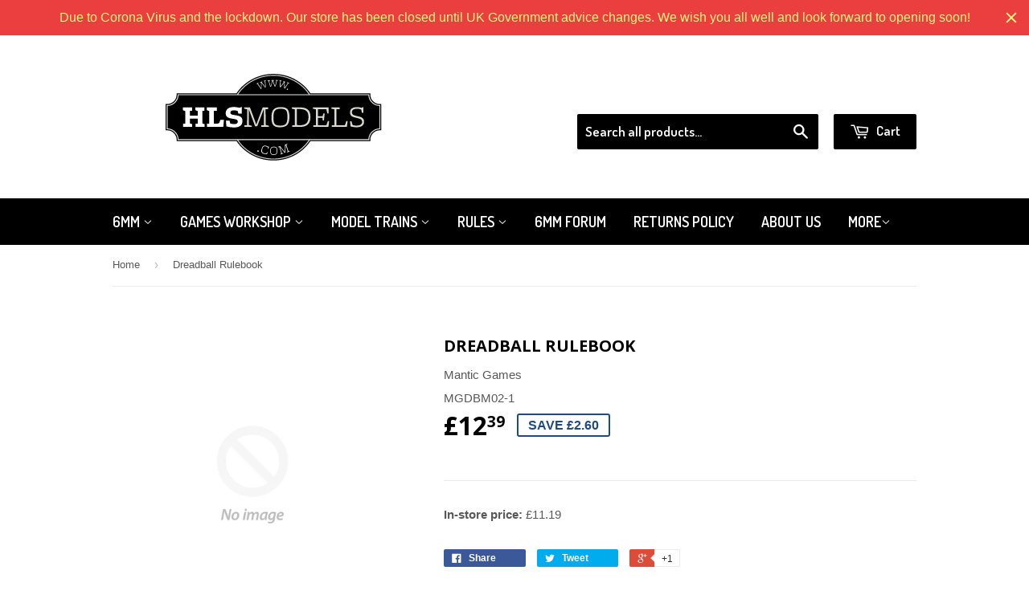

--- FILE ---
content_type: text/html; charset=utf-8
request_url: https://hlsmodels.com/products/dreadball-rulebook
body_size: 16276
content:
<!doctype html>
<!--[if lt IE 7]><html class="no-js lt-ie9 lt-ie8 lt-ie7" lang="en"> <![endif]-->
<!--[if IE 7]><html class="no-js lt-ie9 lt-ie8" lang="en"> <![endif]-->
<!--[if IE 8]><html class="no-js lt-ie9" lang="en"> <![endif]-->
<!--[if IE 9 ]><html class="ie9 no-js"> <![endif]-->
<!--[if (gt IE 9)|!(IE)]><!--> <html class="no-touch no-js"> <!--<![endif]-->
<head>

  <!-- Basic page needs ================================================== -->
  <meta charset="utf-8">
  <meta http-equiv="X-UA-Compatible" content="IE=edge,chrome=1">

  
  <link rel="shortcut icon" href="//hlsmodels.com/cdn/shop/t/6/assets/favicon.png?v=116532691774972475961454285058" type="image/png" />
  

  <!-- Title and description ================================================== -->
  <title>
  Dreadball Rulebook &ndash; HLS Models
  </title>

  
  <meta name="description" content="In-store price: £11.19">
  

  <!-- Product meta ================================================== -->
  
  <meta property="og:type" content="product">
  <meta property="og:title" content="Dreadball Rulebook">
  <meta property="og:url" content="https://hlsmodels.com/products/dreadball-rulebook">
  
  <meta property="og:price:amount" content="12.39">
  <meta property="og:price:currency" content="GBP">


  <meta property="og:description" content="In-store price: £11.19">

  <meta property="og:site_name" content="HLS Models">

  


<meta name="twitter:card" content="summary">

  <meta name="twitter:site" content="@hlsmodels">



  <meta name="twitter:card" content="product">
  <meta name="twitter:title" content="Dreadball Rulebook">
  <meta name="twitter:description" content="In-store price: £11.19">
  <meta name="twitter:image" content="https://hlsmodels.com/cdn/shopifycloud/storefront/assets/no-image-2048-a2addb12_medium.gif">
  <meta name="twitter:image:width" content="240">
  <meta name="twitter:image:height" content="240">



  <!-- Helpers ================================================== -->
  <link rel="canonical" href="https://hlsmodels.com/products/dreadball-rulebook">
  <meta name="viewport" content="width=device-width,initial-scale=1">

  

  <!-- CSS ================================================== -->
  <link href="//hlsmodels.com/cdn/shop/t/6/assets/timber.scss.css?v=129260761071254631571674765798" rel="stylesheet" type="text/css" media="all" />
  

  
    
    
    <link href="//fonts.googleapis.com/css?family=Open+Sans:700" rel="stylesheet" type="text/css" media="all" />
  


  
    
    
    <link href="//fonts.googleapis.com/css?family=Dosis:600" rel="stylesheet" type="text/css" media="all" />
  



  <!-- Header hook for plugins ================================================== -->
  <script>window.performance && window.performance.mark && window.performance.mark('shopify.content_for_header.start');</script><meta id="shopify-digital-wallet" name="shopify-digital-wallet" content="/2684135/digital_wallets/dialog">
<meta name="shopify-checkout-api-token" content="9948c4dbf43bc97dce913703eb942d44">
<meta id="in-context-paypal-metadata" data-shop-id="2684135" data-venmo-supported="false" data-environment="production" data-locale="en_US" data-paypal-v4="true" data-currency="GBP">
<link rel="alternate" type="application/json+oembed" href="https://hlsmodels.com/products/dreadball-rulebook.oembed">
<script async="async" src="/checkouts/internal/preloads.js?locale=en-GB"></script>
<script id="shopify-features" type="application/json">{"accessToken":"9948c4dbf43bc97dce913703eb942d44","betas":["rich-media-storefront-analytics"],"domain":"hlsmodels.com","predictiveSearch":true,"shopId":2684135,"locale":"en"}</script>
<script>var Shopify = Shopify || {};
Shopify.shop = "steel-crown-productions.myshopify.com";
Shopify.locale = "en";
Shopify.currency = {"active":"GBP","rate":"1.0"};
Shopify.country = "GB";
Shopify.theme = {"name":"Supply","id":77485508,"schema_name":null,"schema_version":null,"theme_store_id":679,"role":"main"};
Shopify.theme.handle = "null";
Shopify.theme.style = {"id":null,"handle":null};
Shopify.cdnHost = "hlsmodels.com/cdn";
Shopify.routes = Shopify.routes || {};
Shopify.routes.root = "/";</script>
<script type="module">!function(o){(o.Shopify=o.Shopify||{}).modules=!0}(window);</script>
<script>!function(o){function n(){var o=[];function n(){o.push(Array.prototype.slice.apply(arguments))}return n.q=o,n}var t=o.Shopify=o.Shopify||{};t.loadFeatures=n(),t.autoloadFeatures=n()}(window);</script>
<script id="shop-js-analytics" type="application/json">{"pageType":"product"}</script>
<script defer="defer" async type="module" src="//hlsmodels.com/cdn/shopifycloud/shop-js/modules/v2/client.init-shop-cart-sync_C5BV16lS.en.esm.js"></script>
<script defer="defer" async type="module" src="//hlsmodels.com/cdn/shopifycloud/shop-js/modules/v2/chunk.common_CygWptCX.esm.js"></script>
<script type="module">
  await import("//hlsmodels.com/cdn/shopifycloud/shop-js/modules/v2/client.init-shop-cart-sync_C5BV16lS.en.esm.js");
await import("//hlsmodels.com/cdn/shopifycloud/shop-js/modules/v2/chunk.common_CygWptCX.esm.js");

  window.Shopify.SignInWithShop?.initShopCartSync?.({"fedCMEnabled":true,"windoidEnabled":true});

</script>
<script>(function() {
  var isLoaded = false;
  function asyncLoad() {
    if (isLoaded) return;
    isLoaded = true;
    var urls = ["https:\/\/cdn.hextom.com\/js\/quickannouncementbar.js?shop=steel-crown-productions.myshopify.com"];
    for (var i = 0; i < urls.length; i++) {
      var s = document.createElement('script');
      s.type = 'text/javascript';
      s.async = true;
      s.src = urls[i];
      var x = document.getElementsByTagName('script')[0];
      x.parentNode.insertBefore(s, x);
    }
  };
  if(window.attachEvent) {
    window.attachEvent('onload', asyncLoad);
  } else {
    window.addEventListener('load', asyncLoad, false);
  }
})();</script>
<script id="__st">var __st={"a":2684135,"offset":0,"reqid":"662258bc-6da7-45dc-a4d1-115d01f2c2fb-1768829146","pageurl":"hlsmodels.com\/products\/dreadball-rulebook","u":"becd96132953","p":"product","rtyp":"product","rid":565446213695};</script>
<script>window.ShopifyPaypalV4VisibilityTracking = true;</script>
<script id="captcha-bootstrap">!function(){'use strict';const t='contact',e='account',n='new_comment',o=[[t,t],['blogs',n],['comments',n],[t,'customer']],c=[[e,'customer_login'],[e,'guest_login'],[e,'recover_customer_password'],[e,'create_customer']],r=t=>t.map((([t,e])=>`form[action*='/${t}']:not([data-nocaptcha='true']) input[name='form_type'][value='${e}']`)).join(','),a=t=>()=>t?[...document.querySelectorAll(t)].map((t=>t.form)):[];function s(){const t=[...o],e=r(t);return a(e)}const i='password',u='form_key',d=['recaptcha-v3-token','g-recaptcha-response','h-captcha-response',i],f=()=>{try{return window.sessionStorage}catch{return}},m='__shopify_v',_=t=>t.elements[u];function p(t,e,n=!1){try{const o=window.sessionStorage,c=JSON.parse(o.getItem(e)),{data:r}=function(t){const{data:e,action:n}=t;return t[m]||n?{data:e,action:n}:{data:t,action:n}}(c);for(const[e,n]of Object.entries(r))t.elements[e]&&(t.elements[e].value=n);n&&o.removeItem(e)}catch(o){console.error('form repopulation failed',{error:o})}}const l='form_type',E='cptcha';function T(t){t.dataset[E]=!0}const w=window,h=w.document,L='Shopify',v='ce_forms',y='captcha';let A=!1;((t,e)=>{const n=(g='f06e6c50-85a8-45c8-87d0-21a2b65856fe',I='https://cdn.shopify.com/shopifycloud/storefront-forms-hcaptcha/ce_storefront_forms_captcha_hcaptcha.v1.5.2.iife.js',D={infoText:'Protected by hCaptcha',privacyText:'Privacy',termsText:'Terms'},(t,e,n)=>{const o=w[L][v],c=o.bindForm;if(c)return c(t,g,e,D).then(n);var r;o.q.push([[t,g,e,D],n]),r=I,A||(h.body.append(Object.assign(h.createElement('script'),{id:'captcha-provider',async:!0,src:r})),A=!0)});var g,I,D;w[L]=w[L]||{},w[L][v]=w[L][v]||{},w[L][v].q=[],w[L][y]=w[L][y]||{},w[L][y].protect=function(t,e){n(t,void 0,e),T(t)},Object.freeze(w[L][y]),function(t,e,n,w,h,L){const[v,y,A,g]=function(t,e,n){const i=e?o:[],u=t?c:[],d=[...i,...u],f=r(d),m=r(i),_=r(d.filter((([t,e])=>n.includes(e))));return[a(f),a(m),a(_),s()]}(w,h,L),I=t=>{const e=t.target;return e instanceof HTMLFormElement?e:e&&e.form},D=t=>v().includes(t);t.addEventListener('submit',(t=>{const e=I(t);if(!e)return;const n=D(e)&&!e.dataset.hcaptchaBound&&!e.dataset.recaptchaBound,o=_(e),c=g().includes(e)&&(!o||!o.value);(n||c)&&t.preventDefault(),c&&!n&&(function(t){try{if(!f())return;!function(t){const e=f();if(!e)return;const n=_(t);if(!n)return;const o=n.value;o&&e.removeItem(o)}(t);const e=Array.from(Array(32),(()=>Math.random().toString(36)[2])).join('');!function(t,e){_(t)||t.append(Object.assign(document.createElement('input'),{type:'hidden',name:u})),t.elements[u].value=e}(t,e),function(t,e){const n=f();if(!n)return;const o=[...t.querySelectorAll(`input[type='${i}']`)].map((({name:t})=>t)),c=[...d,...o],r={};for(const[a,s]of new FormData(t).entries())c.includes(a)||(r[a]=s);n.setItem(e,JSON.stringify({[m]:1,action:t.action,data:r}))}(t,e)}catch(e){console.error('failed to persist form',e)}}(e),e.submit())}));const S=(t,e)=>{t&&!t.dataset[E]&&(n(t,e.some((e=>e===t))),T(t))};for(const o of['focusin','change'])t.addEventListener(o,(t=>{const e=I(t);D(e)&&S(e,y())}));const B=e.get('form_key'),M=e.get(l),P=B&&M;t.addEventListener('DOMContentLoaded',(()=>{const t=y();if(P)for(const e of t)e.elements[l].value===M&&p(e,B);[...new Set([...A(),...v().filter((t=>'true'===t.dataset.shopifyCaptcha))])].forEach((e=>S(e,t)))}))}(h,new URLSearchParams(w.location.search),n,t,e,['guest_login'])})(!0,!0)}();</script>
<script integrity="sha256-4kQ18oKyAcykRKYeNunJcIwy7WH5gtpwJnB7kiuLZ1E=" data-source-attribution="shopify.loadfeatures" defer="defer" src="//hlsmodels.com/cdn/shopifycloud/storefront/assets/storefront/load_feature-a0a9edcb.js" crossorigin="anonymous"></script>
<script data-source-attribution="shopify.dynamic_checkout.dynamic.init">var Shopify=Shopify||{};Shopify.PaymentButton=Shopify.PaymentButton||{isStorefrontPortableWallets:!0,init:function(){window.Shopify.PaymentButton.init=function(){};var t=document.createElement("script");t.src="https://hlsmodels.com/cdn/shopifycloud/portable-wallets/latest/portable-wallets.en.js",t.type="module",document.head.appendChild(t)}};
</script>
<script data-source-attribution="shopify.dynamic_checkout.buyer_consent">
  function portableWalletsHideBuyerConsent(e){var t=document.getElementById("shopify-buyer-consent"),n=document.getElementById("shopify-subscription-policy-button");t&&n&&(t.classList.add("hidden"),t.setAttribute("aria-hidden","true"),n.removeEventListener("click",e))}function portableWalletsShowBuyerConsent(e){var t=document.getElementById("shopify-buyer-consent"),n=document.getElementById("shopify-subscription-policy-button");t&&n&&(t.classList.remove("hidden"),t.removeAttribute("aria-hidden"),n.addEventListener("click",e))}window.Shopify?.PaymentButton&&(window.Shopify.PaymentButton.hideBuyerConsent=portableWalletsHideBuyerConsent,window.Shopify.PaymentButton.showBuyerConsent=portableWalletsShowBuyerConsent);
</script>
<script data-source-attribution="shopify.dynamic_checkout.cart.bootstrap">document.addEventListener("DOMContentLoaded",(function(){function t(){return document.querySelector("shopify-accelerated-checkout-cart, shopify-accelerated-checkout")}if(t())Shopify.PaymentButton.init();else{new MutationObserver((function(e,n){t()&&(Shopify.PaymentButton.init(),n.disconnect())})).observe(document.body,{childList:!0,subtree:!0})}}));
</script>
<link id="shopify-accelerated-checkout-styles" rel="stylesheet" media="screen" href="https://hlsmodels.com/cdn/shopifycloud/portable-wallets/latest/accelerated-checkout-backwards-compat.css" crossorigin="anonymous">
<style id="shopify-accelerated-checkout-cart">
        #shopify-buyer-consent {
  margin-top: 1em;
  display: inline-block;
  width: 100%;
}

#shopify-buyer-consent.hidden {
  display: none;
}

#shopify-subscription-policy-button {
  background: none;
  border: none;
  padding: 0;
  text-decoration: underline;
  font-size: inherit;
  cursor: pointer;
}

#shopify-subscription-policy-button::before {
  box-shadow: none;
}

      </style>

<script>window.performance && window.performance.mark && window.performance.mark('shopify.content_for_header.end');</script>

  <script>window.BOLD = window.BOLD || {};
    window.BOLD.common = window.BOLD.common || {};
    window.BOLD.common.Shopify = window.BOLD.common.Shopify || {};

    window.BOLD.common.Shopify.shop = {
        domain: 'hlsmodels.com',
        permanent_domain: 'steel-crown-productions.myshopify.com',
        url: 'https://hlsmodels.com',
        secure_url: 'https://hlsmodels.com',
        money_format: "\u0026pound;{{amount}}",
        currency: "GBP"
    };

    window.BOLD.common.Shopify.cart = {"note":null,"attributes":{},"original_total_price":0,"total_price":0,"total_discount":0,"total_weight":0.0,"item_count":0,"items":[],"requires_shipping":false,"currency":"GBP","items_subtotal_price":0,"cart_level_discount_applications":[],"checkout_charge_amount":0};
    window.BOLD.common.template = 'product';window.BOLD.common.Shopify.formatMoney = function(money, format) {
        function n(t, e) {
            return "undefined" == typeof t ? e : t
        }
        function r(t, e, r, i) {
            if (e = n(e, 2),
            r = n(r, ","),
            i = n(i, "."),
            isNaN(t) || null == t)
                return 0;
            t = (t / 100).toFixed(e);
            var o = t.split(".")
              , a = o[0].replace(/(\d)(?=(\d\d\d)+(?!\d))/g, "$1" + r)
              , s = o[1] ? i + o[1] : "";
            return a + s
        }
        "string" == typeof money && (money = money.replace(".", ""));
        var i = ""
          , o = /\{\{\s*(\w+)\s*\}\}/
          , a = format || window.BOLD.common.Shopify.shop.money_format || window.Shopify.money_format || "$ {{ amount }}";
        switch (a.match(o)[1]) {
            case "amount":
                i = r(money, 2);
                break;
            case "amount_no_decimals":
                i = r(money, 0);
                break;
            case "amount_with_comma_separator":
                i = r(money, 2, ".", ",");
                break;
            case "amount_no_decimals_with_comma_separator":
                i = r(money, 0, ".", ",");
                break;
            case "amount_with_space_separator":
                i = r(money, 2, ".", " ");
                break;
            case "amount_no_decimals_with_space_separator":
                i = r(money, 0, ".", " ");
                break;
        }
        return a.replace(o, i);
    };

    window.BOLD.common.Shopify.saveProduct = function (handle, product) {
        if (typeof handle === 'string' && typeof window.BOLD.common.Shopify.products[handle] === 'undefined') {
            if (typeof product === 'number') {
                window.BOLD.common.Shopify.handles[product] = handle;
                product = { id: product };
            }
            window.BOLD.common.Shopify.products[handle] = product;
        }
    };

	window.BOLD.common.Shopify.saveVariant = function (variant_id, variant) {
		if (typeof variant_id === 'number' && typeof window.BOLD.common.Shopify.variants[variant_id] === 'undefined') {
			window.BOLD.common.Shopify.variants[variant_id] = variant;
		}
	};window.BOLD.common.Shopify.products = window.BOLD.common.Shopify.products || {};
    window.BOLD.common.Shopify.variants = window.BOLD.common.Shopify.variants || {};
    window.BOLD.common.Shopify.handles = window.BOLD.common.Shopify.handles || {};window.BOLD.common.Shopify.handle = "dreadball-rulebook"
window.BOLD.common.Shopify.saveProduct("dreadball-rulebook", 565446213695);window.BOLD.common.Shopify.saveVariant(7074705473599, {product_id: 565446213695, price: 1239, group_id: 'null'});window.BOLD.common.Shopify.saveProduct("aberration", 565460303935);window.BOLD.common.Shopify.saveVariant(7074723332159, {product_id: 565460303935, price: 1239, group_id: 'null'});window.BOLD.common.Shopify.saveProduct("abyssal-champion", 565449031743);window.BOLD.common.Shopify.saveVariant(7074708914239, {product_id: 565449031743, price: 659, group_id: 'null'});window.BOLD.common.Shopify.saveProduct("abyssal-dwarf-army", 565451653183);window.BOLD.common.Shopify.saveVariant(7074713141311, {product_id: 565451653183, price: 5069, group_id: 'null'});window.BOLD.common.Shopify.saveProduct("abyssal-dwarf-mega-army", 565451685951);window.BOLD.common.Shopify.saveVariant(7074713206847, {product_id: 565451685951, price: 8769, group_id: 'null'});window.BOLD.common.Shopify.saveProduct("abyssal-fiend", 565449097279);window.BOLD.common.Shopify.saveVariant(7074708979775, {product_id: 565449097279, price: 2489, group_id: 'null'});window.BOLD.common.Shopify.saveProduct("accuser-interceptor-persecutor-bomber", 565458829375);window.BOLD.common.Shopify.saveVariant(7074721660991, {product_id: 565458829375, price: 2069, group_id: 'null'});window.BOLD.common.Shopify.saveProduct("acrylic-counters-blue", 565447655487);window.BOLD.common.Shopify.saveVariant(7074707079231, {product_id: 565447655487, price: 829, group_id: 'null'});window.BOLD.common.Shopify.saveProduct("acrylic-counters-yellow", 565447688255);window.BOLD.common.Shopify.saveVariant(7074707111999, {product_id: 565447688255, price: 829, group_id: 'null'});window.BOLD.common.Shopify.saveProduct("adrienne-nikolovski-rebel-commander", 565445623871);window.BOLD.common.Shopify.saveVariant(7074704785471, {product_id: 565445623871, price: 659, group_id: 'null'});window.BOLD.common.Shopify.saveProduct("ahmunite-pharaoh-cursed-high-priest", 565454176319);window.BOLD.common.Shopify.saveVariant(7074716254271, {product_id: 565454176319, price: 659, group_id: 'null'});window.BOLD.common.Shopify.saveProduct("ajax-siege-strider", 565458894911);window.BOLD.common.Shopify.saveVariant(7074721726527, {product_id: 565458894911, price: 1659, group_id: 'null'});window.BOLD.common.Shopify.saveProduct("alice-booster", 565457813567);window.BOLD.common.Shopify.saveVariant(7074720481343, {product_id: 565457813567, price: 1239, group_id: 'null'});window.BOLD.common.Shopify.saveProduct("all-out-war-collectors-edition", 565456437311);window.BOLD.common.Shopify.saveVariant(7074718777407, {product_id: 565456437311, price: 8769, group_id: 'null'});window.BOLD.common.Shopify.saveProduct("core-game", 565457879103);window.BOLD.common.Shopify.saveVariant(7074720579647, {product_id: 565457879103, price: 1659, group_id: 'null'});window.BOLD.common.Shopify.saveProduct("andrea-booster", 565457027135);window.BOLD.common.Shopify.saveVariant(7074719399999, {product_id: 565457027135, price: 1239, group_id: 'null'});window.BOLD.common.Shopify.saveProduct("andrea-prison-sniper-booster", 565457485887);window.BOLD.common.Shopify.saveVariant(7074720088127, {product_id: 565457485887, price: 1239, group_id: 'null'});window.BOLD.common.Shopify.saveProduct("angkor-heavy-mortar", 565451751487);window.BOLD.common.Shopify.saveVariant(7074713272383, {product_id: 565451751487, price: 1659, group_id: 'null'});window.BOLD.common.Shopify.saveProduct("anti-infantry-weapons-teams", 565459746879);window.BOLD.common.Shopify.saveVariant(7074722676799, {product_id: 565459746879, price: 1239, group_id: 'null'});window.BOLD.common.Shopify.saveProduct("anti-tank-weapons-teams", 565459714111);window.BOLD.common.Shopify.saveVariant(7074722644031, {product_id: 565459714111, price: 1239, group_id: 'null'});window.BOLD.common.Shopify.saveProduct("apartment-block", 565444509759);window.BOLD.common.Shopify.saveVariant(7074703474751, {product_id: 565444509759, price: 2489, group_id: 'null'});window.BOLD.common.Shopify.saveProduct("arbiter-interceptor", 565458960447);window.BOLD.common.Shopify.saveVariant(7074721792063, {product_id: 565458960447, price: 2489, group_id: 'null'});window.BOLD.common.Shopify.saveProduct("artakl-ghekkotah-clutch-warden", 565454012479);window.BOLD.common.Shopify.saveVariant(7074716057663, {product_id: 565454012479, price: 829, group_id: 'null'});window.BOLD.common.Shopify.saveProduct("artefact-and-spell-cards", 565452374079);window.BOLD.common.Shopify.saveVariant(7074713960511, {product_id: 565452374079, price: 659, group_id: 'null'});window.BOLD.common.Shopify.saveProduct("asterian-faction-booster-2017", 565444739135);window.BOLD.common.Shopify.saveVariant(7074703835199, {product_id: 565444739135, price: 2069, group_id: 'null'});window.BOLD.common.Shopify.saveProduct("asterian-faction-starter-2017", 565444706367);window.BOLD.common.Shopify.saveVariant(7074703802431, {product_id: 565444706367, price: 2069, group_id: 'null'});window.BOLD.common.Shopify.saveProduct("asterian-starter-force", 565458239551);window.BOLD.common.Shopify.saveVariant(7074720972863, {product_id: 565458239551, price: 5069, group_id: 'null'});window.BOLD.common.Shopify.saveProduct("atlanta-camp", 565457944639);window.BOLD.common.Shopify.saveVariant(7074720645183, {product_id: 565457944639, price: 1659, group_id: 'null'});window.BOLD.common.Shopify.saveProduct("attack-from-space", 565455650879);window.BOLD.common.Shopify.saveVariant(7074717827135, {product_id: 565455650879, price: 1659, group_id: 'null'});window.BOLD.common.Shopify.saveProduct("ax-horde", 565453324351);window.BOLD.common.Shopify.saveVariant(7074715107391, {product_id: 565453324351, price: 2489, group_id: 'null'});window.BOLD.common.Shopify.saveProduct("azure-forest-league", 565447524415);window.BOLD.common.Shopify.saveVariant(7074706948159, {product_id: 565447524415, price: 1659, group_id: 'null'});window.BOLD.common.Shopify.saveProduct("basusu-the-vile", 565452177471);window.BOLD.common.Shopify.saveVariant(7074713763903, {product_id: 565452177471, price: 659, group_id: 'null'});window.BOLD.common.Shopify.saveProduct("balefire-catapult", 565454372927);window.BOLD.common.Shopify.saveVariant(7074716450879, {product_id: 565454372927, price: 1239, group_id: 'null'});window.BOLD.common.Shopify.saveProduct("basilean-army", 565449818175);window.BOLD.common.Shopify.saveVariant(7074709864511, {product_id: 565449818175, price: 5069, group_id: 'null'});window.BOLD.common.Shopify.saveProduct("battlefield-ruins", 565444313151);window.BOLD.common.Shopify.saveVariant(7074703278143, {product_id: 565444313151, price: 2069, group_id: 'null'});window.BOLD.common.Shopify.saveProduct("beauties-and-the-mob", 565446574143);window.BOLD.common.Shopify.saveVariant(7074705801279, {product_id: 565446574143, price: 1659, group_id: 'null'});window.BOLD.common.Shopify.saveProduct("berserker-braves", 565451227199);window.BOLD.common.Shopify.saveVariant(7074711470143, {product_id: 565451227199, price: 1659, group_id: 'null'});window.BOLD.common.Shopify.saveProduct("berserker-lord", 565450342463);window.BOLD.common.Shopify.saveVariant(7074710454335, {product_id: 565450342463, price: 659, group_id: 'null'});window.BOLD.common.Shopify.saveProduct("berserker-lord-on-brock", 565450375231);window.BOLD.common.Shopify.saveVariant(7074710487103, {product_id: 565450375231, price: 1239, group_id: 'null'});window.BOLD.common.Shopify.saveProduct("big-rock-thrower", 565451096127);window.BOLD.common.Shopify.saveVariant(7074711339071, {product_id: 565451096127, price: 1659, group_id: 'null'});window.BOLD.common.Shopify.saveProduct("black-talon-prime-tenur-go", 565458272319);window.BOLD.common.Shopify.saveVariant(7074721005631, {product_id: 565458272319, price: 659, group_id: 'null'});window.BOLD.common.Shopify.saveProduct("blastball-survivors", 565446115391);window.BOLD.common.Shopify.saveVariant(7074705375295, {product_id: 565446115391, price: 1659, group_id: 'null'});window.BOLD.common.Shopify.saveProduct("bolt-thrower", 565450637375);window.BOLD.common.Shopify.saveVariant(7074710847551, {product_id: 565450637375, price: 829, group_id: 'null'});window.BOLD.common.Shopify.saveProduct("bombard", 565450276927);window.BOLD.common.Shopify.saveVariant(7074710388799, {product_id: 565450276927, price: 1239, group_id: 'null'});window.BOLD.common.Shopify.saveProduct("bowmen-regiment", 565450670143);window.BOLD.common.Shopify.saveVariant(7074710913087, {product_id: 565450670143, price: 1659, group_id: 'null'});window.BOLD.common.Shopify.saveProduct("breach-and-eradicate-team", 565458796607);window.BOLD.common.Shopify.saveVariant(7074721628223, {product_id: 565458796607, price: 829, group_id: 'null'});window.BOLD.common.Shopify.saveProduct("bremlin-nebulas", 565446639679);window.BOLD.common.Shopify.saveVariant(7074705899583, {product_id: 565446639679, price: 1659, group_id: 'null'});window.BOLD.common.Shopify.saveProduct("brock-riders-regiment", 565450178623);window.BOLD.common.Shopify.saveVariant(7074710290495, {product_id: 565450178623, price: 2069, group_id: 'null'});window.BOLD.common.Shopify.saveProduct("brokkrs", 565459222591);window.BOLD.common.Shopify.saveVariant(7074722086975, {product_id: 565459222591, price: 1489, group_id: 'null'});window.BOLD.common.Shopify.saveProduct("brood-mother", 565460500543);window.BOLD.common.Shopify.saveVariant(7074723528767, {product_id: 565460500543, price: 829, group_id: 'null'});window.BOLD.common.Shopify.saveProduct("bulwarkers-regiment", 565450145855);window.BOLD.common.Shopify.saveVariant(7074710257727, {product_id: 565450145855, price: 1659, group_id: 'null'});window.BOLD.common.Shopify.metafields = window.BOLD.common.Shopify.metafields || {};window.BOLD.common.Shopify.metafields["bold_rp"] = {};</script>

<link href="//hlsmodels.com/cdn/shop/t/6/assets/bold-upsell.css?v=51915886505602322711542121569" rel="stylesheet" type="text/css" media="all" />
<link href="//hlsmodels.com/cdn/shop/t/6/assets/bold-upsell-custom.css?v=150135899998303055901520196242" rel="stylesheet" type="text/css" media="all" />


  

<!--[if lt IE 9]>
<script src="//cdnjs.cloudflare.com/ajax/libs/html5shiv/3.7.2/html5shiv.min.js" type="text/javascript"></script>
<script src="//hlsmodels.com/cdn/shop/t/6/assets/respond.min.js?v=52248677837542619231448318617" type="text/javascript"></script>
<link href="//hlsmodels.com/cdn/shop/t/6/assets/respond-proxy.html" id="respond-proxy" rel="respond-proxy" />
<link href="//hlsmodels.com/search?q=814844b9213c085b525d79f3ad373ba4" id="respond-redirect" rel="respond-redirect" />
<script src="//hlsmodels.com/search?q=814844b9213c085b525d79f3ad373ba4" type="text/javascript"></script>
<![endif]-->
<!--[if (lte IE 9) ]><script src="//hlsmodels.com/cdn/shop/t/6/assets/match-media.min.js?v=159635276924582161481448318617" type="text/javascript"></script><![endif]-->


  
  

  <script src="//ajax.googleapis.com/ajax/libs/jquery/1.11.0/jquery.min.js" type="text/javascript"></script>
  <script src="//hlsmodels.com/cdn/shop/t/6/assets/modernizr.min.js?v=26620055551102246001448318617" type="text/javascript"></script>

<meta property="og:image" content="https://cdn.shopify.com/s/files/1/0268/4135/files/checkout_logo_6.png?height=628&pad_color=fff&v=1614721633&width=1200" />
<meta property="og:image:secure_url" content="https://cdn.shopify.com/s/files/1/0268/4135/files/checkout_logo_6.png?height=628&pad_color=fff&v=1614721633&width=1200" />
<meta property="og:image:width" content="1200" />
<meta property="og:image:height" content="628" />
<link href="https://monorail-edge.shopifysvc.com" rel="dns-prefetch">
<script>(function(){if ("sendBeacon" in navigator && "performance" in window) {try {var session_token_from_headers = performance.getEntriesByType('navigation')[0].serverTiming.find(x => x.name == '_s').description;} catch {var session_token_from_headers = undefined;}var session_cookie_matches = document.cookie.match(/_shopify_s=([^;]*)/);var session_token_from_cookie = session_cookie_matches && session_cookie_matches.length === 2 ? session_cookie_matches[1] : "";var session_token = session_token_from_headers || session_token_from_cookie || "";function handle_abandonment_event(e) {var entries = performance.getEntries().filter(function(entry) {return /monorail-edge.shopifysvc.com/.test(entry.name);});if (!window.abandonment_tracked && entries.length === 0) {window.abandonment_tracked = true;var currentMs = Date.now();var navigation_start = performance.timing.navigationStart;var payload = {shop_id: 2684135,url: window.location.href,navigation_start,duration: currentMs - navigation_start,session_token,page_type: "product"};window.navigator.sendBeacon("https://monorail-edge.shopifysvc.com/v1/produce", JSON.stringify({schema_id: "online_store_buyer_site_abandonment/1.1",payload: payload,metadata: {event_created_at_ms: currentMs,event_sent_at_ms: currentMs}}));}}window.addEventListener('pagehide', handle_abandonment_event);}}());</script>
<script id="web-pixels-manager-setup">(function e(e,d,r,n,o){if(void 0===o&&(o={}),!Boolean(null===(a=null===(i=window.Shopify)||void 0===i?void 0:i.analytics)||void 0===a?void 0:a.replayQueue)){var i,a;window.Shopify=window.Shopify||{};var t=window.Shopify;t.analytics=t.analytics||{};var s=t.analytics;s.replayQueue=[],s.publish=function(e,d,r){return s.replayQueue.push([e,d,r]),!0};try{self.performance.mark("wpm:start")}catch(e){}var l=function(){var e={modern:/Edge?\/(1{2}[4-9]|1[2-9]\d|[2-9]\d{2}|\d{4,})\.\d+(\.\d+|)|Firefox\/(1{2}[4-9]|1[2-9]\d|[2-9]\d{2}|\d{4,})\.\d+(\.\d+|)|Chrom(ium|e)\/(9{2}|\d{3,})\.\d+(\.\d+|)|(Maci|X1{2}).+ Version\/(15\.\d+|(1[6-9]|[2-9]\d|\d{3,})\.\d+)([,.]\d+|)( \(\w+\)|)( Mobile\/\w+|) Safari\/|Chrome.+OPR\/(9{2}|\d{3,})\.\d+\.\d+|(CPU[ +]OS|iPhone[ +]OS|CPU[ +]iPhone|CPU IPhone OS|CPU iPad OS)[ +]+(15[._]\d+|(1[6-9]|[2-9]\d|\d{3,})[._]\d+)([._]\d+|)|Android:?[ /-](13[3-9]|1[4-9]\d|[2-9]\d{2}|\d{4,})(\.\d+|)(\.\d+|)|Android.+Firefox\/(13[5-9]|1[4-9]\d|[2-9]\d{2}|\d{4,})\.\d+(\.\d+|)|Android.+Chrom(ium|e)\/(13[3-9]|1[4-9]\d|[2-9]\d{2}|\d{4,})\.\d+(\.\d+|)|SamsungBrowser\/([2-9]\d|\d{3,})\.\d+/,legacy:/Edge?\/(1[6-9]|[2-9]\d|\d{3,})\.\d+(\.\d+|)|Firefox\/(5[4-9]|[6-9]\d|\d{3,})\.\d+(\.\d+|)|Chrom(ium|e)\/(5[1-9]|[6-9]\d|\d{3,})\.\d+(\.\d+|)([\d.]+$|.*Safari\/(?![\d.]+ Edge\/[\d.]+$))|(Maci|X1{2}).+ Version\/(10\.\d+|(1[1-9]|[2-9]\d|\d{3,})\.\d+)([,.]\d+|)( \(\w+\)|)( Mobile\/\w+|) Safari\/|Chrome.+OPR\/(3[89]|[4-9]\d|\d{3,})\.\d+\.\d+|(CPU[ +]OS|iPhone[ +]OS|CPU[ +]iPhone|CPU IPhone OS|CPU iPad OS)[ +]+(10[._]\d+|(1[1-9]|[2-9]\d|\d{3,})[._]\d+)([._]\d+|)|Android:?[ /-](13[3-9]|1[4-9]\d|[2-9]\d{2}|\d{4,})(\.\d+|)(\.\d+|)|Mobile Safari.+OPR\/([89]\d|\d{3,})\.\d+\.\d+|Android.+Firefox\/(13[5-9]|1[4-9]\d|[2-9]\d{2}|\d{4,})\.\d+(\.\d+|)|Android.+Chrom(ium|e)\/(13[3-9]|1[4-9]\d|[2-9]\d{2}|\d{4,})\.\d+(\.\d+|)|Android.+(UC? ?Browser|UCWEB|U3)[ /]?(15\.([5-9]|\d{2,})|(1[6-9]|[2-9]\d|\d{3,})\.\d+)\.\d+|SamsungBrowser\/(5\.\d+|([6-9]|\d{2,})\.\d+)|Android.+MQ{2}Browser\/(14(\.(9|\d{2,})|)|(1[5-9]|[2-9]\d|\d{3,})(\.\d+|))(\.\d+|)|K[Aa][Ii]OS\/(3\.\d+|([4-9]|\d{2,})\.\d+)(\.\d+|)/},d=e.modern,r=e.legacy,n=navigator.userAgent;return n.match(d)?"modern":n.match(r)?"legacy":"unknown"}(),u="modern"===l?"modern":"legacy",c=(null!=n?n:{modern:"",legacy:""})[u],f=function(e){return[e.baseUrl,"/wpm","/b",e.hashVersion,"modern"===e.buildTarget?"m":"l",".js"].join("")}({baseUrl:d,hashVersion:r,buildTarget:u}),m=function(e){var d=e.version,r=e.bundleTarget,n=e.surface,o=e.pageUrl,i=e.monorailEndpoint;return{emit:function(e){var a=e.status,t=e.errorMsg,s=(new Date).getTime(),l=JSON.stringify({metadata:{event_sent_at_ms:s},events:[{schema_id:"web_pixels_manager_load/3.1",payload:{version:d,bundle_target:r,page_url:o,status:a,surface:n,error_msg:t},metadata:{event_created_at_ms:s}}]});if(!i)return console&&console.warn&&console.warn("[Web Pixels Manager] No Monorail endpoint provided, skipping logging."),!1;try{return self.navigator.sendBeacon.bind(self.navigator)(i,l)}catch(e){}var u=new XMLHttpRequest;try{return u.open("POST",i,!0),u.setRequestHeader("Content-Type","text/plain"),u.send(l),!0}catch(e){return console&&console.warn&&console.warn("[Web Pixels Manager] Got an unhandled error while logging to Monorail."),!1}}}}({version:r,bundleTarget:l,surface:e.surface,pageUrl:self.location.href,monorailEndpoint:e.monorailEndpoint});try{o.browserTarget=l,function(e){var d=e.src,r=e.async,n=void 0===r||r,o=e.onload,i=e.onerror,a=e.sri,t=e.scriptDataAttributes,s=void 0===t?{}:t,l=document.createElement("script"),u=document.querySelector("head"),c=document.querySelector("body");if(l.async=n,l.src=d,a&&(l.integrity=a,l.crossOrigin="anonymous"),s)for(var f in s)if(Object.prototype.hasOwnProperty.call(s,f))try{l.dataset[f]=s[f]}catch(e){}if(o&&l.addEventListener("load",o),i&&l.addEventListener("error",i),u)u.appendChild(l);else{if(!c)throw new Error("Did not find a head or body element to append the script");c.appendChild(l)}}({src:f,async:!0,onload:function(){if(!function(){var e,d;return Boolean(null===(d=null===(e=window.Shopify)||void 0===e?void 0:e.analytics)||void 0===d?void 0:d.initialized)}()){var d=window.webPixelsManager.init(e)||void 0;if(d){var r=window.Shopify.analytics;r.replayQueue.forEach((function(e){var r=e[0],n=e[1],o=e[2];d.publishCustomEvent(r,n,o)})),r.replayQueue=[],r.publish=d.publishCustomEvent,r.visitor=d.visitor,r.initialized=!0}}},onerror:function(){return m.emit({status:"failed",errorMsg:"".concat(f," has failed to load")})},sri:function(e){var d=/^sha384-[A-Za-z0-9+/=]+$/;return"string"==typeof e&&d.test(e)}(c)?c:"",scriptDataAttributes:o}),m.emit({status:"loading"})}catch(e){m.emit({status:"failed",errorMsg:(null==e?void 0:e.message)||"Unknown error"})}}})({shopId: 2684135,storefrontBaseUrl: "https://hlsmodels.com",extensionsBaseUrl: "https://extensions.shopifycdn.com/cdn/shopifycloud/web-pixels-manager",monorailEndpoint: "https://monorail-edge.shopifysvc.com/unstable/produce_batch",surface: "storefront-renderer",enabledBetaFlags: ["2dca8a86"],webPixelsConfigList: [{"id":"71303231","eventPayloadVersion":"v1","runtimeContext":"LAX","scriptVersion":"1","type":"CUSTOM","privacyPurposes":["ANALYTICS"],"name":"Google Analytics tag (migrated)"},{"id":"shopify-app-pixel","configuration":"{}","eventPayloadVersion":"v1","runtimeContext":"STRICT","scriptVersion":"0450","apiClientId":"shopify-pixel","type":"APP","privacyPurposes":["ANALYTICS","MARKETING"]},{"id":"shopify-custom-pixel","eventPayloadVersion":"v1","runtimeContext":"LAX","scriptVersion":"0450","apiClientId":"shopify-pixel","type":"CUSTOM","privacyPurposes":["ANALYTICS","MARKETING"]}],isMerchantRequest: false,initData: {"shop":{"name":"HLS Models","paymentSettings":{"currencyCode":"GBP"},"myshopifyDomain":"steel-crown-productions.myshopify.com","countryCode":"GB","storefrontUrl":"https:\/\/hlsmodels.com"},"customer":null,"cart":null,"checkout":null,"productVariants":[{"price":{"amount":12.39,"currencyCode":"GBP"},"product":{"title":"Dreadball Rulebook","vendor":"Mantic Games","id":"565446213695","untranslatedTitle":"Dreadball Rulebook","url":"\/products\/dreadball-rulebook","type":"Book"},"id":"7074705473599","image":null,"sku":"MGDBM02-1","title":"Default Title","untranslatedTitle":"Default Title"}],"purchasingCompany":null},},"https://hlsmodels.com/cdn","fcfee988w5aeb613cpc8e4bc33m6693e112",{"modern":"","legacy":""},{"shopId":"2684135","storefrontBaseUrl":"https:\/\/hlsmodels.com","extensionBaseUrl":"https:\/\/extensions.shopifycdn.com\/cdn\/shopifycloud\/web-pixels-manager","surface":"storefront-renderer","enabledBetaFlags":"[\"2dca8a86\"]","isMerchantRequest":"false","hashVersion":"fcfee988w5aeb613cpc8e4bc33m6693e112","publish":"custom","events":"[[\"page_viewed\",{}],[\"product_viewed\",{\"productVariant\":{\"price\":{\"amount\":12.39,\"currencyCode\":\"GBP\"},\"product\":{\"title\":\"Dreadball Rulebook\",\"vendor\":\"Mantic Games\",\"id\":\"565446213695\",\"untranslatedTitle\":\"Dreadball Rulebook\",\"url\":\"\/products\/dreadball-rulebook\",\"type\":\"Book\"},\"id\":\"7074705473599\",\"image\":null,\"sku\":\"MGDBM02-1\",\"title\":\"Default Title\",\"untranslatedTitle\":\"Default Title\"}}]]"});</script><script>
  window.ShopifyAnalytics = window.ShopifyAnalytics || {};
  window.ShopifyAnalytics.meta = window.ShopifyAnalytics.meta || {};
  window.ShopifyAnalytics.meta.currency = 'GBP';
  var meta = {"product":{"id":565446213695,"gid":"gid:\/\/shopify\/Product\/565446213695","vendor":"Mantic Games","type":"Book","handle":"dreadball-rulebook","variants":[{"id":7074705473599,"price":1239,"name":"Dreadball Rulebook","public_title":null,"sku":"MGDBM02-1"}],"remote":false},"page":{"pageType":"product","resourceType":"product","resourceId":565446213695,"requestId":"662258bc-6da7-45dc-a4d1-115d01f2c2fb-1768829146"}};
  for (var attr in meta) {
    window.ShopifyAnalytics.meta[attr] = meta[attr];
  }
</script>
<script class="analytics">
  (function () {
    var customDocumentWrite = function(content) {
      var jquery = null;

      if (window.jQuery) {
        jquery = window.jQuery;
      } else if (window.Checkout && window.Checkout.$) {
        jquery = window.Checkout.$;
      }

      if (jquery) {
        jquery('body').append(content);
      }
    };

    var hasLoggedConversion = function(token) {
      if (token) {
        return document.cookie.indexOf('loggedConversion=' + token) !== -1;
      }
      return false;
    }

    var setCookieIfConversion = function(token) {
      if (token) {
        var twoMonthsFromNow = new Date(Date.now());
        twoMonthsFromNow.setMonth(twoMonthsFromNow.getMonth() + 2);

        document.cookie = 'loggedConversion=' + token + '; expires=' + twoMonthsFromNow;
      }
    }

    var trekkie = window.ShopifyAnalytics.lib = window.trekkie = window.trekkie || [];
    if (trekkie.integrations) {
      return;
    }
    trekkie.methods = [
      'identify',
      'page',
      'ready',
      'track',
      'trackForm',
      'trackLink'
    ];
    trekkie.factory = function(method) {
      return function() {
        var args = Array.prototype.slice.call(arguments);
        args.unshift(method);
        trekkie.push(args);
        return trekkie;
      };
    };
    for (var i = 0; i < trekkie.methods.length; i++) {
      var key = trekkie.methods[i];
      trekkie[key] = trekkie.factory(key);
    }
    trekkie.load = function(config) {
      trekkie.config = config || {};
      trekkie.config.initialDocumentCookie = document.cookie;
      var first = document.getElementsByTagName('script')[0];
      var script = document.createElement('script');
      script.type = 'text/javascript';
      script.onerror = function(e) {
        var scriptFallback = document.createElement('script');
        scriptFallback.type = 'text/javascript';
        scriptFallback.onerror = function(error) {
                var Monorail = {
      produce: function produce(monorailDomain, schemaId, payload) {
        var currentMs = new Date().getTime();
        var event = {
          schema_id: schemaId,
          payload: payload,
          metadata: {
            event_created_at_ms: currentMs,
            event_sent_at_ms: currentMs
          }
        };
        return Monorail.sendRequest("https://" + monorailDomain + "/v1/produce", JSON.stringify(event));
      },
      sendRequest: function sendRequest(endpointUrl, payload) {
        // Try the sendBeacon API
        if (window && window.navigator && typeof window.navigator.sendBeacon === 'function' && typeof window.Blob === 'function' && !Monorail.isIos12()) {
          var blobData = new window.Blob([payload], {
            type: 'text/plain'
          });

          if (window.navigator.sendBeacon(endpointUrl, blobData)) {
            return true;
          } // sendBeacon was not successful

        } // XHR beacon

        var xhr = new XMLHttpRequest();

        try {
          xhr.open('POST', endpointUrl);
          xhr.setRequestHeader('Content-Type', 'text/plain');
          xhr.send(payload);
        } catch (e) {
          console.log(e);
        }

        return false;
      },
      isIos12: function isIos12() {
        return window.navigator.userAgent.lastIndexOf('iPhone; CPU iPhone OS 12_') !== -1 || window.navigator.userAgent.lastIndexOf('iPad; CPU OS 12_') !== -1;
      }
    };
    Monorail.produce('monorail-edge.shopifysvc.com',
      'trekkie_storefront_load_errors/1.1',
      {shop_id: 2684135,
      theme_id: 77485508,
      app_name: "storefront",
      context_url: window.location.href,
      source_url: "//hlsmodels.com/cdn/s/trekkie.storefront.cd680fe47e6c39ca5d5df5f0a32d569bc48c0f27.min.js"});

        };
        scriptFallback.async = true;
        scriptFallback.src = '//hlsmodels.com/cdn/s/trekkie.storefront.cd680fe47e6c39ca5d5df5f0a32d569bc48c0f27.min.js';
        first.parentNode.insertBefore(scriptFallback, first);
      };
      script.async = true;
      script.src = '//hlsmodels.com/cdn/s/trekkie.storefront.cd680fe47e6c39ca5d5df5f0a32d569bc48c0f27.min.js';
      first.parentNode.insertBefore(script, first);
    };
    trekkie.load(
      {"Trekkie":{"appName":"storefront","development":false,"defaultAttributes":{"shopId":2684135,"isMerchantRequest":null,"themeId":77485508,"themeCityHash":"15199732512999348840","contentLanguage":"en","currency":"GBP","eventMetadataId":"4636d7c1-640d-4901-bb7d-85ddbb285808"},"isServerSideCookieWritingEnabled":true,"monorailRegion":"shop_domain","enabledBetaFlags":["65f19447"]},"Session Attribution":{},"S2S":{"facebookCapiEnabled":false,"source":"trekkie-storefront-renderer","apiClientId":580111}}
    );

    var loaded = false;
    trekkie.ready(function() {
      if (loaded) return;
      loaded = true;

      window.ShopifyAnalytics.lib = window.trekkie;

      var originalDocumentWrite = document.write;
      document.write = customDocumentWrite;
      try { window.ShopifyAnalytics.merchantGoogleAnalytics.call(this); } catch(error) {};
      document.write = originalDocumentWrite;

      window.ShopifyAnalytics.lib.page(null,{"pageType":"product","resourceType":"product","resourceId":565446213695,"requestId":"662258bc-6da7-45dc-a4d1-115d01f2c2fb-1768829146","shopifyEmitted":true});

      var match = window.location.pathname.match(/checkouts\/(.+)\/(thank_you|post_purchase)/)
      var token = match? match[1]: undefined;
      if (!hasLoggedConversion(token)) {
        setCookieIfConversion(token);
        window.ShopifyAnalytics.lib.track("Viewed Product",{"currency":"GBP","variantId":7074705473599,"productId":565446213695,"productGid":"gid:\/\/shopify\/Product\/565446213695","name":"Dreadball Rulebook","price":"12.39","sku":"MGDBM02-1","brand":"Mantic Games","variant":null,"category":"Book","nonInteraction":true,"remote":false},undefined,undefined,{"shopifyEmitted":true});
      window.ShopifyAnalytics.lib.track("monorail:\/\/trekkie_storefront_viewed_product\/1.1",{"currency":"GBP","variantId":7074705473599,"productId":565446213695,"productGid":"gid:\/\/shopify\/Product\/565446213695","name":"Dreadball Rulebook","price":"12.39","sku":"MGDBM02-1","brand":"Mantic Games","variant":null,"category":"Book","nonInteraction":true,"remote":false,"referer":"https:\/\/hlsmodels.com\/products\/dreadball-rulebook"});
      }
    });


        var eventsListenerScript = document.createElement('script');
        eventsListenerScript.async = true;
        eventsListenerScript.src = "//hlsmodels.com/cdn/shopifycloud/storefront/assets/shop_events_listener-3da45d37.js";
        document.getElementsByTagName('head')[0].appendChild(eventsListenerScript);

})();</script>
  <script>
  if (!window.ga || (window.ga && typeof window.ga !== 'function')) {
    window.ga = function ga() {
      (window.ga.q = window.ga.q || []).push(arguments);
      if (window.Shopify && window.Shopify.analytics && typeof window.Shopify.analytics.publish === 'function') {
        window.Shopify.analytics.publish("ga_stub_called", {}, {sendTo: "google_osp_migration"});
      }
      console.error("Shopify's Google Analytics stub called with:", Array.from(arguments), "\nSee https://help.shopify.com/manual/promoting-marketing/pixels/pixel-migration#google for more information.");
    };
    if (window.Shopify && window.Shopify.analytics && typeof window.Shopify.analytics.publish === 'function') {
      window.Shopify.analytics.publish("ga_stub_initialized", {}, {sendTo: "google_osp_migration"});
    }
  }
</script>
<script
  defer
  src="https://hlsmodels.com/cdn/shopifycloud/perf-kit/shopify-perf-kit-3.0.4.min.js"
  data-application="storefront-renderer"
  data-shop-id="2684135"
  data-render-region="gcp-us-central1"
  data-page-type="product"
  data-theme-instance-id="77485508"
  data-theme-name=""
  data-theme-version=""
  data-monorail-region="shop_domain"
  data-resource-timing-sampling-rate="10"
  data-shs="true"
  data-shs-beacon="true"
  data-shs-export-with-fetch="true"
  data-shs-logs-sample-rate="1"
  data-shs-beacon-endpoint="https://hlsmodels.com/api/collect"
></script>
</head>

<body id="dreadball-rulebook" class="template-product" >

  <header class="site-header" role="banner">
    <div class="wrapper">

      <div class="grid--full">
        <div class="grid-item large--one-half">
          
            <div class="h1 header-logo" itemscope itemtype="http://schema.org/Organization">
          
            
              <a href="/" itemprop="url">
                <img src="//hlsmodels.com/cdn/shop/t/6/assets/logo.png?v=43860104796495700141454285058" alt="HLS Models" itemprop="logo">
              </a>
            
          
            </div>
          
        </div>

        <div class="grid-item large--one-half text-center large--text-right">
          
            <div class="site-header--text-links">
              
                HLSModels.com
              

              
                <span class="site-header--meta-links medium-down--hide">
                  
                    <a href="/account/login" id="customer_login_link">Sign in</a>
                    
                    <span class="site-header--spacer">or</span>
                    <a href="/account/register" id="customer_register_link">Create an Account</a>
                    
                  
                </span>
              
            </div>

            <br class="medium-down--hide">
          

          <form action="/search" method="get" class="search-bar" role="search">
  <input type="hidden" name="type" value="product">

  <input type="search" name="q" value="" placeholder="Search all products..." aria-label="Search all products...">
  <button type="submit" class="search-bar--submit icon-fallback-text">
    <span class="icon icon-search" aria-hidden="true"></span>
    <span class="fallback-text">Search</span>
  </button>
</form>


          <a href="/cart" class="header-cart-btn cart-toggle">
            <span class="icon icon-cart"></span>
            Cart <span class="cart-count cart-badge--desktop hidden-count">0</span>
          </a>
        </div>
      </div>

    </div>
  </header>

  <nav class="nav-bar" role="navigation">
    <div class="wrapper">
      <form action="/search" method="get" class="search-bar" role="search">
  <input type="hidden" name="type" value="product">

  <input type="search" name="q" value="" placeholder="Search all products..." aria-label="Search all products...">
  <button type="submit" class="search-bar--submit icon-fallback-text">
    <span class="icon icon-search" aria-hidden="true"></span>
    <span class="fallback-text">Search</span>
  </button>
</form>

      <ul class="site-nav" id="accessibleNav">
  
  
    
    
      <li class="site-nav--has-dropdown" aria-haspopup="true">
        <a href="/">
          6mm
          <span class="icon-fallback-text">
            <span class="icon icon-arrow-down" aria-hidden="true"></span>
          </span>
        </a>
        <ul class="site-nav--dropdown">
          
            <li ><a href="/collections/exodus-wars">Exodus Wars</a></li>
          
            <li ><a href="/collections/troublemaker-games">Troublemaker Games</a></li>
          
            <li ><a href="/collections/onslaught-miniatures">Onslaught Miniatures</a></li>
          
        </ul>
      </li>
    
  
    
    
      <li class="site-nav--has-dropdown" aria-haspopup="true">
        <a href="/collections/games-workshop-2">
          Games Workshop
          <span class="icon-fallback-text">
            <span class="icon icon-arrow-down" aria-hidden="true"></span>
          </span>
        </a>
        <ul class="site-nav--dropdown">
          
            <li ><a href="/collections/age-of-sigmar">Age of Sigmar/ Warhammer Fantasy</a></li>
          
            <li ><a href="/collections/warhammer-40-000">Warhammer 40k</a></li>
          
            <li ><a href="/collections/black-library">Black Library</a></li>
          
            <li ><a href="/collections/citadel">Citadel</a></li>
          
        </ul>
      </li>
    
  
    
    
      <li class="site-nav--has-dropdown" aria-haspopup="true">
        <a href="/">
          Model Trains
          <span class="icon-fallback-text">
            <span class="icon icon-arrow-down" aria-hidden="true"></span>
          </span>
        </a>
        <ul class="site-nav--dropdown">
          
            <li ><a href="/collections/superquick">Superquick</a></li>
          
            <li ><a href="/collections/kato-n-1">Kato N</a></li>
          
            <li ><a href="/collections/gaugemaster-1">Gaugemaster</a></li>
          
            <li ><a href="/collections/dapol-n">Dapol N</a></li>
          
            <li ><a href="/collections/atlas-n">Atlas N</a></li>
          
            <li ><a href="/collections/hornby-oo-ho">Hornby OO/HO</a></li>
          
            <li ><a href="/collections/airfix">Airfix</a></li>
          
        </ul>
      </li>
    
  
    
    
      <li class="site-nav--has-dropdown" aria-haspopup="true">
        <a href="/pages/exodus-wars-6mm-rules">
          Rules
          <span class="icon-fallback-text">
            <span class="icon icon-arrow-down" aria-hidden="true"></span>
          </span>
        </a>
        <ul class="site-nav--dropdown">
          
            <li ><a href="/pages/exodus-wars-6mm-rules">Exodus Wars</a></li>
          
        </ul>
      </li>
    
  
    
    
      <li >
        <a href="http://www.tacticalwargames.net/taccmd/viewforum.php?f=76">6mm Forum</a>
      </li>
    
  
    
    
      <li >
        <a href="/pages/returns">Returns Policy</a>
      </li>
    
  
    
    
      <li >
        <a href="/pages/about-us">About Us</a>
      </li>
    
  
    
    
      <li >
        <a href="/pages/contact-us">Contact Us</a>
      </li>
    
  

  
    
      <li class="customer-navlink large--hide"><a href="/account/login" id="customer_login_link">Sign in</a></li>
      
      <li class="customer-navlink large--hide"><a href="/account/register" id="customer_register_link">Create an Account</a></li>
      
    
  
</ul>

    </div>
  </nav>

  <div id="mobileNavBar">
    <div class="display-table-cell">
      <a class="menu-toggle mobileNavBar-link">Menu</a>
    </div>
    <div class="display-table-cell">
      <a href="/cart" class="cart-toggle mobileNavBar-link">
        <span class="icon icon-cart"></span>
        Cart <span class="cart-count hidden-count">0</span>
      </a>
    </div>
  </div>

  <main class="wrapper main-content" role="main">

    
<!-- spurit_po-added -->
<script>
	var SPOParams = {
		"id" : "5a24b850246643bf10a14518e2963e55",
		"apiScript" : "//hlsmodels.com/cdn/shopifycloud/storefront/assets/themes_support/api.jquery-7ab1a3a4.js",
		"product" : {"id":565446213695,"title":"Dreadball Rulebook","handle":"dreadball-rulebook","description":"\u003cp\u003e\u003cb\u003eIn-store price: \u003c\/b\u003e£11.19\u003c\/p\u003e","published_at":"2018-03-22T20:44:30+00:00","created_at":"2018-03-22T20:44:30+00:00","vendor":"Mantic Games","type":"Book","tags":["Dreadball Xtreme"],"price":1239,"price_min":1239,"price_max":1239,"available":false,"price_varies":false,"compare_at_price":1499,"compare_at_price_min":1499,"compare_at_price_max":1499,"compare_at_price_varies":false,"variants":[{"id":7074705473599,"title":"Default Title","option1":"Default Title","option2":null,"option3":null,"sku":"MGDBM02-1","requires_shipping":true,"taxable":false,"featured_image":null,"available":false,"name":"Dreadball Rulebook","public_title":null,"options":["Default Title"],"price":1239,"weight":0,"compare_at_price":1499,"inventory_quantity":0,"inventory_management":"shopify","inventory_policy":"deny","barcode":null,"requires_selling_plan":false,"selling_plan_allocations":[]}],"images":[],"featured_image":null,"options":["Title"],"requires_selling_plan":false,"selling_plan_groups":[],"content":"\u003cp\u003e\u003cb\u003eIn-store price: \u003c\/b\u003e£11.19\u003c\/p\u003e"},
		"hideAddToCartButton" : true,
		"addToCartButtonSelector" : "#addToCart"
	};
</script>
<script src="//s3.amazonaws.com/shopify-preorder/pre-order/js/common.js"></script>



<style>#addToCart{ display: none; }</style>
<script>
	try{
		if(isPoAppInstalled !== true){
			$(function(){
				var button = $("#addToCart").first();
				if(button.length){
					button.css('display','block');
				}
			});
		}
	}catch(e){}
</script>



<!-- /spurit_po-added -->




<nav class="breadcrumb" role="navigation" aria-label="breadcrumbs">
  <a href="/" title="Back to the frontpage">Home</a>

  

    
    <span class="divider" aria-hidden="true">&rsaquo;</span>
    <span class="breadcrumb--truncate">Dreadball Rulebook</span>

  
</nav>



<div class="grid" itemscope itemtype="http://schema.org/Product">
  <meta itemprop="url" content="https://hlsmodels.com/products/dreadball-rulebook">
  <meta itemprop="image" content="//hlsmodels.com/cdn/shopifycloud/storefront/assets/no-image-2048-a2addb12_grande.gif">

  <div class="grid-item large--two-fifths">
    <div class="grid">
      <div class="grid-item large--eleven-twelfths text-center">
        <div class="product-photo-container" id="productPhoto">
          
          <img id="productPhotoImg" src="//hlsmodels.com/cdn/shopifycloud/storefront/assets/no-image-2048-a2addb12_large.gif" alt=""  data-zoom="//hlsmodels.com/cdn/shopifycloud/storefront/assets/no-image-2048-a2addb12_1024x1024.gif">
        </div>
        

      </div>
    </div>

  </div>

  <div class="grid-item large--three-fifths">

    <h2 itemprop="name">Dreadball Rulebook</h2>

    
      <p class="product-meta" itemprop="brand">Mantic Games</p>
    
    
    <span class="variant-sku"></span>

    <div itemprop="offers" itemscope itemtype="http://schema.org/Offer">

      

      <meta itemprop="priceCurrency" content="GBP">
      <meta itemprop="price" content="12.39">

      <ul class="inline-list product-meta">
        <li>
          <span id="productPrice" class="h1">
            







<small>&pound;12<sup>39</sup></small>
          </span>
        </li>
        
        <li>
          <span id="comparePrice" class="sale-tag large">
            
            
            





Save &pound;2.60



          </span>
        </li>
        
        
      </ul>

      <hr id="variantBreak" class="hr--clear hr--small">

      <link itemprop="availability" href="http://schema.org/OutOfStock">

      <form action="/cart/add" method="post" enctype="multipart/form-data" id="addToCartForm">
        <select name="id" id="productSelect" class="product-variants">
          
            
              <option disabled="disabled">
                Default Title - Sold Out
              </option>
            
          
        </select>

        

        <button type="submit" name="add" id="addToCart" class="btn">
          <span class="icon icon-cart"></span>
          <span id="addToCartText">Add to Cart</span>
        </button>
        
          <span id="variantQuantity" class="variant-quantity"></span>
        
      </form>

      <hr>

    </div>

    <div class="product-description rte" itemprop="description">
      <p><b>In-store price: </b>£11.19</p>
    </div>

    
      



<div class="social-sharing is-default" data-permalink="https://hlsmodels.com/products/dreadball-rulebook">

  
    <a target="_blank" href="//www.facebook.com/sharer.php?u=https://hlsmodels.com/products/dreadball-rulebook" class="share-facebook">
      <span class="icon icon-facebook"></span>
      <span class="share-title">Share</span>
      
        <span class="share-count">0</span>
      
    </a>
  

  
    <a target="_blank" href="//twitter.com/share?text=Dreadball%20Rulebook&amp;url=https://hlsmodels.com/products/dreadball-rulebook;source=webclient" class="share-twitter">
      <span class="icon icon-twitter"></span>
      <span class="share-title">Tweet</span>
      
        <span class="share-count">0</span>
      
    </a>
  

  

  
    <a target="_blank" href="//plus.google.com/share?url=https://hlsmodels.com/products/dreadball-rulebook" class="share-google">
      <!-- Cannot get Google+ share count with JS yet -->
      <span class="icon icon-google"></span>
      
        <span class="share-count">+1</span>
      
    </a>
  

</div>

    

    <div id="shopify-product-reviews" data-id="565446213695"></div>
    
    
  </div>
</div>


  
  





  <hr>
  <span class="h1">We Also Recommend</span>
  <div class="grid-uniform">
    
    
    
      
        
          












<div class="grid-item large--one-fifth medium--one-third small--one-half sold-out on-sale">

  <a href="/collections/mantic/products/aberration" class="product-grid-item">
    <div class="product-grid-image">
      <div class="product-grid-image--centered">
        
          <div class="badge badge--sold-out"><span class="badge-label">Sold Out</span></div>
        
        <img src="//hlsmodels.com/cdn/shop/products/5645.1.1000.1000.FFFFFF.0_large.jpg?v=1521754927" alt="Aberration">
      </div>
    </div>

    <p>Aberration</p>

    <div class="product-item--price">
      <span class="h1 medium--left">
        







<small>&pound;12<sup>39</sup></small>
      </span>

      
        <span class="sale-tag medium--right">
          
          
          





Save &pound;2.60



        </span>
      
    </div>

    
  </a>

</div>

        
      
    
      
        
          












<div class="grid-item large--one-fifth medium--one-third small--one-half sold-out on-sale">

  <a href="/collections/mantic/products/abyssal-champion" class="product-grid-item">
    <div class="product-grid-image">
      <div class="product-grid-image--centered">
        
          <div class="badge badge--sold-out"><span class="badge-label">Sold Out</span></div>
        
        <img src="//hlsmodels.com/cdn/shop/products/4701.1.1000.1000.FFFFFF.0_large.jpg?v=1521754972" alt="Abyssal Champion">
      </div>
    </div>

    <p>Abyssal Champion</p>

    <div class="product-item--price">
      <span class="h1 medium--left">
        







<small>&pound;6<sup>59</sup></small>
      </span>

      
        <span class="sale-tag medium--right">
          
          
          





Save &pound;1.40



        </span>
      
    </div>

    
  </a>

</div>

        
      
    
      
        
          












<div class="grid-item large--one-fifth medium--one-third small--one-half sold-out on-sale">

  <a href="/collections/mantic/products/abyssal-dwarf-army" class="product-grid-item">
    <div class="product-grid-image">
      <div class="product-grid-image--centered">
        
          <div class="badge badge--sold-out"><span class="badge-label">Sold Out</span></div>
        
        <img src="//hlsmodels.com/cdn/shop/products/6741.1.1000.1000.FFFFFF.0_large.jpg?v=1521755019" alt="Abyssal Dwarf Army">
      </div>
    </div>

    <p>Abyssal Dwarf Army</p>

    <div class="product-item--price">
      <span class="h1 medium--left">
        







<small>&pound;50<sup>69</sup></small>
      </span>

      
        <span class="sale-tag medium--right">
          
          
          





Save &pound;9.30



        </span>
      
    </div>

    
  </a>

</div>

        
      
    
      
        
          












<div class="grid-item large--one-fifth medium--one-third small--one-half sold-out on-sale">

  <a href="/collections/mantic/products/abyssal-dwarf-mega-army" class="product-grid-item">
    <div class="product-grid-image">
      <div class="product-grid-image--centered">
        
          <div class="badge badge--sold-out"><span class="badge-label">Sold Out</span></div>
        
        <img src="//hlsmodels.com/cdn/shop/products/6746.1.1000.1000.FFFFFF.0_large.jpg?v=1521755092" alt="Abyssal Dwarf Mega Army">
      </div>
    </div>

    <p>Abyssal Dwarf Mega Army</p>

    <div class="product-item--price">
      <span class="h1 medium--left">
        







<small>&pound;87<sup>69</sup></small>
      </span>

      
        <span class="sale-tag medium--right">
          
          
          





Save &pound;12



        </span>
      
    </div>

    
  </a>

</div>

        
      
    
      
        
          












<div class="grid-item large--one-fifth medium--one-third small--one-half sold-out on-sale">

  <a href="/collections/mantic/products/abyssal-fiend" class="product-grid-item">
    <div class="product-grid-image">
      <div class="product-grid-image--centered">
        
          <div class="badge badge--sold-out"><span class="badge-label">Sold Out</span></div>
        
        <img src="//hlsmodels.com/cdn/shopifycloud/storefront/assets/no-image-2048-a2addb12_large.gif" alt="">
      </div>
    </div>

    <p>Abyssal Fiend</p>

    <div class="product-item--price">
      <span class="h1 medium--left">
        







<small>&pound;24<sup>89</sup></small>
      </span>

      
        <span class="sale-tag medium--right">
          
          
          





Save &pound;5.10



        </span>
      
    </div>

    
  </a>

</div>

        
      
    
      
        
      
    
  </div>






<script src="//hlsmodels.com/cdn/shopifycloud/storefront/assets/themes_support/option_selection-b017cd28.js" type="text/javascript"></script>
<script>

  // Pre-loading product images, to avoid a lag when a thumbnail is clicked, or
  // when a variant is selected that has a variant image.
  Shopify.Image.preload([], 'large');

  var selectCallback = function(variant, selector) {

    if (variant) {
		  $('.variant-sku').text(variant.sku);
					}
    else {
  			$('.variant-sku').empty();
			}
    
    var $addToCart = $('#addToCart'),
        $productPrice = $('#productPrice'),
        $comparePrice = $('#comparePrice'),
        $variantQuantity = $('#variantQuantity'),
        $quantityElements = $('.quantity-selector, label + .js-qty'),
        $addToCartText = $('#addToCartText'),
        $featuredImage = $('#productPhotoImg');

    if (variant) {
      // Update variant image, if one is set
      // Call timber.switchImage function in shop.js
      if (variant.featured_image) {
        var newImg = variant.featured_image,
            el = $featuredImage[0];
        $(function() {
          Shopify.Image.switchImage(newImg, el, timber.switchImage);
        });
      }

      // Select a valid variant if available
      if (variant.available) {
        // We have a valid product variant, so enable the submit button
        $addToCart.removeClass('disabled').prop('disabled', false);
        $addToCartText.html("Add to Cart");

        // Show how many items are left, if below 10
        
        if (variant.inventory_management) {
          if (variant.inventory_quantity < 10 && variant.inventory_quantity > 0) {
            $variantQuantity.html("Only 1 left!".replace('1', variant.inventory_quantity)).addClass('is-visible');
          } else {
            $variantQuantity.removeClass('is-visible');
          }
        }
        else {
          $variantQuantity.removeClass('is-visible');
        }
        


        $quantityElements.show();
      } else {
        // Variant is sold out, disable the submit button
        $addToCart.addClass('disabled').prop('disabled', true);
        $addToCartText.html("Sold Out");
        $variantQuantity.removeClass('is-visible');
        $quantityElements.hide();
      }

      // Regardless of stock, update the product price
      var customPriceFormat = timber.formatMoney( Shopify.formatMoney(variant.price, "&pound;{{amount}}") );
      $productPrice.html(customPriceFormat);

      // Also update and show the product's compare price if necessary
      if ( variant.compare_at_price > variant.price ) {
        var priceSaving = timber.formatSaleTag( Shopify.formatMoney(variant.compare_at_price - variant.price, "&pound;{{amount}}") );
        
        $comparePrice.html("Save [$]".replace('[$]', priceSaving)).show();
      } else {
        $comparePrice.hide();
      }

    } else {
      // The variant doesn't exist, disable submit button.
      // This may be an error or notice that a specific variant is not available.
      $addToCart.addClass('disabled').prop('disabled', true);
      $addToCartText.html("Unavailable");
      $variantQuantity.removeClass('is-visible');
      $quantityElements.hide();
    }
  };

  jQuery(function($) {
    new Shopify.OptionSelectors('productSelect', {
      product: {"id":565446213695,"title":"Dreadball Rulebook","handle":"dreadball-rulebook","description":"\u003cp\u003e\u003cb\u003eIn-store price: \u003c\/b\u003e£11.19\u003c\/p\u003e","published_at":"2018-03-22T20:44:30+00:00","created_at":"2018-03-22T20:44:30+00:00","vendor":"Mantic Games","type":"Book","tags":["Dreadball Xtreme"],"price":1239,"price_min":1239,"price_max":1239,"available":false,"price_varies":false,"compare_at_price":1499,"compare_at_price_min":1499,"compare_at_price_max":1499,"compare_at_price_varies":false,"variants":[{"id":7074705473599,"title":"Default Title","option1":"Default Title","option2":null,"option3":null,"sku":"MGDBM02-1","requires_shipping":true,"taxable":false,"featured_image":null,"available":false,"name":"Dreadball Rulebook","public_title":null,"options":["Default Title"],"price":1239,"weight":0,"compare_at_price":1499,"inventory_quantity":0,"inventory_management":"shopify","inventory_policy":"deny","barcode":null,"requires_selling_plan":false,"selling_plan_allocations":[]}],"images":[],"featured_image":null,"options":["Title"],"requires_selling_plan":false,"selling_plan_groups":[],"content":"\u003cp\u003e\u003cb\u003eIn-store price: \u003c\/b\u003e£11.19\u003c\/p\u003e"},
      onVariantSelected: selectCallback,
      enableHistoryState: true
    });

    // Add label if only one product option and it isn't 'Title'. Could be 'Size'.
    

    // Hide selectors if we only have 1 variant and its title contains 'Default'.
    
      $('.selector-wrapper').hide();
    
  });
</script>


  <script src="//hlsmodels.com/cdn/shop/t/6/assets/jquery.zoom.min.js?v=7098547149633335911448318617" type="text/javascript"></script>



  </main>

  

  <footer class="site-footer small--text-center" role="contentinfo">

    <div class="wrapper">

      <div class="grid">

        
          <div class="grid-item medium--one-half large--three-twelfths">
            <h3>Quick Links</h3>
            <ul>
              
                <li><a href="/search">Search</a></li>
              
                <li><a href="/pages/about-us">About Us</a></li>
              
            </ul>
          </div>
        

        
        <div class="grid-item medium--one-half large--five-twelfths">
          <h3>Get In Touch</h3>
          
            <p>
              
                <p>For sales contact dale@hlsmodels.com</p>
<p>For orders contact lydia@hlsmodels.com</p>
              
            </p>
          
          
            <ul class="inline-list social-icons">
              
                <li>
                  <a class="icon-fallback-text" href="https://twitter.com/hlsmodels" title="HLS Models on Twitter">
                    <span class="icon icon-twitter" aria-hidden="true"></span>
                    <span class="fallback-text">Twitter</span>
                  </a>
                </li>
              
              
                <li>
                  <a class="icon-fallback-text" href="https://facebook.com/hlsmodels" title="HLS Models on Facebook">
                    <span class="icon icon-facebook" aria-hidden="true"></span>
                    <span class="fallback-text">Facebook</span>
                  </a>
                </li>
              
              
              
              
              
              
              
              
            </ul>
          
        </div>
        

        
      </div>

      <hr class="hr--small">

      <div class="grid">
        <div class="grid-item large--two-fifths">
          
            <ul class="legal-links inline-list">
              
            </ul>
          
          <ul class="legal-links inline-list">
            <li>
              &copy; 2026 <a href="/" title="">HLS Models</a>
            </li>
            <li>
              <a target="_blank" rel="nofollow" href="https://www.shopify.co.uk/website/builder?utm_campaign=poweredby&amp;utm_medium=shopify&amp;utm_source=onlinestore">Website builder by Shopify</a>
            </li>
          </ul>
        </div>

        
          <div class="grid-item large--three-fifths large--text-right">
            <ul class="inline-list payment-icons">
              
                <li>
                  <span class="icon-fallback-text">
                    <span class="icon icon-paypal" aria-hidden="true"></span>
                    <span class="fallback-text">paypal</span>
                  </span>
                </li>
              
            </ul>
          </div>
        

      </div>

    </div>

  </footer>

  <script src="//hlsmodels.com/cdn/shop/t/6/assets/fastclick.min.js?v=29723458539410922371448318616" type="text/javascript"></script>


  <script src="//hlsmodels.com/cdn/shop/t/6/assets/jquery.flexslider.min.js?v=33237652356059489871448318616" type="text/javascript"></script>


  <script src="//hlsmodels.com/cdn/shop/t/6/assets/shop.js?v=138954958426840131341465647718" type="text/javascript"></script>
  <script>
  var moneyFormat = '&pound;{{amount}}';
  </script>



</body>
</html>
